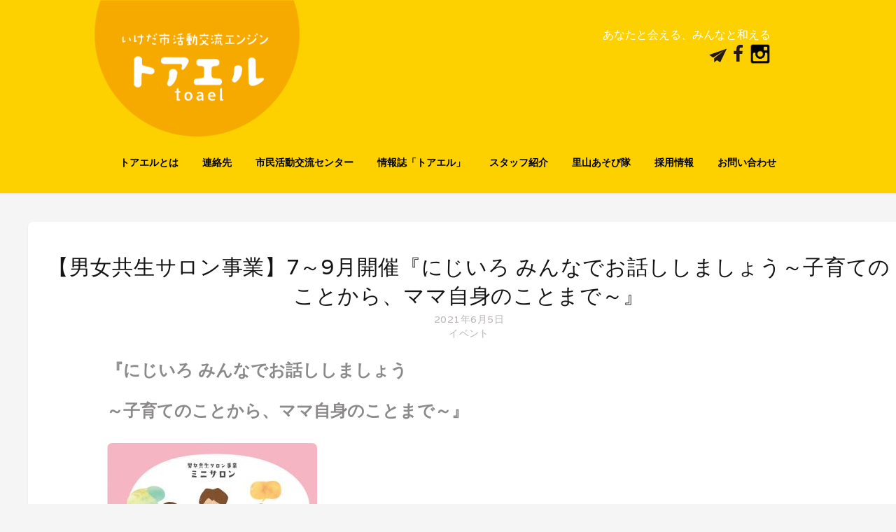

--- FILE ---
content_type: text/html; charset=UTF-8
request_url: https://toael.jp/archives/1435
body_size: 46927
content:
<!DOCTYPE html>
<html lang="ja">
<head>
		
	
	<!-- Global site tag (gtag.js) - Google Analytics -->
<script async src="https://www.googletagmanager.com/gtag/js?id=UA-148813607-1"></script>
<script>
  window.dataLayer = window.dataLayer || [];
  function gtag(){dataLayer.push(arguments);}
  gtag('js', new Date());

  gtag('config', 'UA-148813607-1');
</script>
	<meta charset="UTF-8">
	<meta name="viewport" content="width=device-width, initial-scale=1">
	<link rel="profile" href="http://gmpg.org/xfn/11">
	<link rel="pingback" href="https://toael.jp/twp/xmlrpc.php">
	<link rel="stylesheet" href="http://netdna.bootstrapcdn.com/font-awesome/4.0.3/css/font-awesome.css">
	<title>【男女共生サロン事業】7～9月開催『にじいろ みんなでお話ししましょう～子育てのことから、ママ自身のことまで～』 &#8211; トアエル (旧 池田市公益活動促進協議会)</title>
<meta name='robots' content='max-image-preview:large' />
<link rel='dns-prefetch' href='//fonts.googleapis.com' />
<link rel="alternate" type="application/rss+xml" title="トアエル (旧 池田市公益活動促進協議会) &raquo; フィード" href="https://toael.jp/feed" />
<link rel="alternate" type="application/rss+xml" title="トアエル (旧 池田市公益活動促進協議会) &raquo; コメントフィード" href="https://toael.jp/comments/feed" />
<link rel="alternate" title="oEmbed (JSON)" type="application/json+oembed" href="https://toael.jp/wp-json/oembed/1.0/embed?url=https%3A%2F%2Ftoael.jp%2Farchives%2F1435" />
<link rel="alternate" title="oEmbed (XML)" type="text/xml+oembed" href="https://toael.jp/wp-json/oembed/1.0/embed?url=https%3A%2F%2Ftoael.jp%2Farchives%2F1435&#038;format=xml" />
<style id='wp-img-auto-sizes-contain-inline-css' type='text/css'>
img:is([sizes=auto i],[sizes^="auto," i]){contain-intrinsic-size:3000px 1500px}
/*# sourceURL=wp-img-auto-sizes-contain-inline-css */
</style>
<style id='wp-emoji-styles-inline-css' type='text/css'>

	img.wp-smiley, img.emoji {
		display: inline !important;
		border: none !important;
		box-shadow: none !important;
		height: 1em !important;
		width: 1em !important;
		margin: 0 0.07em !important;
		vertical-align: -0.1em !important;
		background: none !important;
		padding: 0 !important;
	}
/*# sourceURL=wp-emoji-styles-inline-css */
</style>
<style id='wp-block-library-inline-css' type='text/css'>
:root{--wp-block-synced-color:#7a00df;--wp-block-synced-color--rgb:122,0,223;--wp-bound-block-color:var(--wp-block-synced-color);--wp-editor-canvas-background:#ddd;--wp-admin-theme-color:#007cba;--wp-admin-theme-color--rgb:0,124,186;--wp-admin-theme-color-darker-10:#006ba1;--wp-admin-theme-color-darker-10--rgb:0,107,160.5;--wp-admin-theme-color-darker-20:#005a87;--wp-admin-theme-color-darker-20--rgb:0,90,135;--wp-admin-border-width-focus:2px}@media (min-resolution:192dpi){:root{--wp-admin-border-width-focus:1.5px}}.wp-element-button{cursor:pointer}:root .has-very-light-gray-background-color{background-color:#eee}:root .has-very-dark-gray-background-color{background-color:#313131}:root .has-very-light-gray-color{color:#eee}:root .has-very-dark-gray-color{color:#313131}:root .has-vivid-green-cyan-to-vivid-cyan-blue-gradient-background{background:linear-gradient(135deg,#00d084,#0693e3)}:root .has-purple-crush-gradient-background{background:linear-gradient(135deg,#34e2e4,#4721fb 50%,#ab1dfe)}:root .has-hazy-dawn-gradient-background{background:linear-gradient(135deg,#faaca8,#dad0ec)}:root .has-subdued-olive-gradient-background{background:linear-gradient(135deg,#fafae1,#67a671)}:root .has-atomic-cream-gradient-background{background:linear-gradient(135deg,#fdd79a,#004a59)}:root .has-nightshade-gradient-background{background:linear-gradient(135deg,#330968,#31cdcf)}:root .has-midnight-gradient-background{background:linear-gradient(135deg,#020381,#2874fc)}:root{--wp--preset--font-size--normal:16px;--wp--preset--font-size--huge:42px}.has-regular-font-size{font-size:1em}.has-larger-font-size{font-size:2.625em}.has-normal-font-size{font-size:var(--wp--preset--font-size--normal)}.has-huge-font-size{font-size:var(--wp--preset--font-size--huge)}.has-text-align-center{text-align:center}.has-text-align-left{text-align:left}.has-text-align-right{text-align:right}.has-fit-text{white-space:nowrap!important}#end-resizable-editor-section{display:none}.aligncenter{clear:both}.items-justified-left{justify-content:flex-start}.items-justified-center{justify-content:center}.items-justified-right{justify-content:flex-end}.items-justified-space-between{justify-content:space-between}.screen-reader-text{border:0;clip-path:inset(50%);height:1px;margin:-1px;overflow:hidden;padding:0;position:absolute;width:1px;word-wrap:normal!important}.screen-reader-text:focus{background-color:#ddd;clip-path:none;color:#444;display:block;font-size:1em;height:auto;left:5px;line-height:normal;padding:15px 23px 14px;text-decoration:none;top:5px;width:auto;z-index:100000}html :where(.has-border-color){border-style:solid}html :where([style*=border-top-color]){border-top-style:solid}html :where([style*=border-right-color]){border-right-style:solid}html :where([style*=border-bottom-color]){border-bottom-style:solid}html :where([style*=border-left-color]){border-left-style:solid}html :where([style*=border-width]){border-style:solid}html :where([style*=border-top-width]){border-top-style:solid}html :where([style*=border-right-width]){border-right-style:solid}html :where([style*=border-bottom-width]){border-bottom-style:solid}html :where([style*=border-left-width]){border-left-style:solid}html :where(img[class*=wp-image-]){height:auto;max-width:100%}:where(figure){margin:0 0 1em}html :where(.is-position-sticky){--wp-admin--admin-bar--position-offset:var(--wp-admin--admin-bar--height,0px)}@media screen and (max-width:600px){html :where(.is-position-sticky){--wp-admin--admin-bar--position-offset:0px}}

/*# sourceURL=wp-block-library-inline-css */
</style><style id='wp-block-search-inline-css' type='text/css'>
.wp-block-search__button{margin-left:10px;word-break:normal}.wp-block-search__button.has-icon{line-height:0}.wp-block-search__button svg{height:1.25em;min-height:24px;min-width:24px;width:1.25em;fill:currentColor;vertical-align:text-bottom}:where(.wp-block-search__button){border:1px solid #ccc;padding:6px 10px}.wp-block-search__inside-wrapper{display:flex;flex:auto;flex-wrap:nowrap;max-width:100%}.wp-block-search__label{width:100%}.wp-block-search.wp-block-search__button-only .wp-block-search__button{box-sizing:border-box;display:flex;flex-shrink:0;justify-content:center;margin-left:0;max-width:100%}.wp-block-search.wp-block-search__button-only .wp-block-search__inside-wrapper{min-width:0!important;transition-property:width}.wp-block-search.wp-block-search__button-only .wp-block-search__input{flex-basis:100%;transition-duration:.3s}.wp-block-search.wp-block-search__button-only.wp-block-search__searchfield-hidden,.wp-block-search.wp-block-search__button-only.wp-block-search__searchfield-hidden .wp-block-search__inside-wrapper{overflow:hidden}.wp-block-search.wp-block-search__button-only.wp-block-search__searchfield-hidden .wp-block-search__input{border-left-width:0!important;border-right-width:0!important;flex-basis:0;flex-grow:0;margin:0;min-width:0!important;padding-left:0!important;padding-right:0!important;width:0!important}:where(.wp-block-search__input){appearance:none;border:1px solid #949494;flex-grow:1;font-family:inherit;font-size:inherit;font-style:inherit;font-weight:inherit;letter-spacing:inherit;line-height:inherit;margin-left:0;margin-right:0;min-width:3rem;padding:8px;text-decoration:unset!important;text-transform:inherit}:where(.wp-block-search__button-inside .wp-block-search__inside-wrapper){background-color:#fff;border:1px solid #949494;box-sizing:border-box;padding:4px}:where(.wp-block-search__button-inside .wp-block-search__inside-wrapper) .wp-block-search__input{border:none;border-radius:0;padding:0 4px}:where(.wp-block-search__button-inside .wp-block-search__inside-wrapper) .wp-block-search__input:focus{outline:none}:where(.wp-block-search__button-inside .wp-block-search__inside-wrapper) :where(.wp-block-search__button){padding:4px 8px}.wp-block-search.aligncenter .wp-block-search__inside-wrapper{margin:auto}.wp-block[data-align=right] .wp-block-search.wp-block-search__button-only .wp-block-search__inside-wrapper{float:right}
/*# sourceURL=https://toael.jp/twp/wp-includes/blocks/search/style.min.css */
</style>
<style id='global-styles-inline-css' type='text/css'>
:root{--wp--preset--aspect-ratio--square: 1;--wp--preset--aspect-ratio--4-3: 4/3;--wp--preset--aspect-ratio--3-4: 3/4;--wp--preset--aspect-ratio--3-2: 3/2;--wp--preset--aspect-ratio--2-3: 2/3;--wp--preset--aspect-ratio--16-9: 16/9;--wp--preset--aspect-ratio--9-16: 9/16;--wp--preset--color--black: #000000;--wp--preset--color--cyan-bluish-gray: #abb8c3;--wp--preset--color--white: #ffffff;--wp--preset--color--pale-pink: #f78da7;--wp--preset--color--vivid-red: #cf2e2e;--wp--preset--color--luminous-vivid-orange: #ff6900;--wp--preset--color--luminous-vivid-amber: #fcb900;--wp--preset--color--light-green-cyan: #7bdcb5;--wp--preset--color--vivid-green-cyan: #00d084;--wp--preset--color--pale-cyan-blue: #8ed1fc;--wp--preset--color--vivid-cyan-blue: #0693e3;--wp--preset--color--vivid-purple: #9b51e0;--wp--preset--gradient--vivid-cyan-blue-to-vivid-purple: linear-gradient(135deg,rgb(6,147,227) 0%,rgb(155,81,224) 100%);--wp--preset--gradient--light-green-cyan-to-vivid-green-cyan: linear-gradient(135deg,rgb(122,220,180) 0%,rgb(0,208,130) 100%);--wp--preset--gradient--luminous-vivid-amber-to-luminous-vivid-orange: linear-gradient(135deg,rgb(252,185,0) 0%,rgb(255,105,0) 100%);--wp--preset--gradient--luminous-vivid-orange-to-vivid-red: linear-gradient(135deg,rgb(255,105,0) 0%,rgb(207,46,46) 100%);--wp--preset--gradient--very-light-gray-to-cyan-bluish-gray: linear-gradient(135deg,rgb(238,238,238) 0%,rgb(169,184,195) 100%);--wp--preset--gradient--cool-to-warm-spectrum: linear-gradient(135deg,rgb(74,234,220) 0%,rgb(151,120,209) 20%,rgb(207,42,186) 40%,rgb(238,44,130) 60%,rgb(251,105,98) 80%,rgb(254,248,76) 100%);--wp--preset--gradient--blush-light-purple: linear-gradient(135deg,rgb(255,206,236) 0%,rgb(152,150,240) 100%);--wp--preset--gradient--blush-bordeaux: linear-gradient(135deg,rgb(254,205,165) 0%,rgb(254,45,45) 50%,rgb(107,0,62) 100%);--wp--preset--gradient--luminous-dusk: linear-gradient(135deg,rgb(255,203,112) 0%,rgb(199,81,192) 50%,rgb(65,88,208) 100%);--wp--preset--gradient--pale-ocean: linear-gradient(135deg,rgb(255,245,203) 0%,rgb(182,227,212) 50%,rgb(51,167,181) 100%);--wp--preset--gradient--electric-grass: linear-gradient(135deg,rgb(202,248,128) 0%,rgb(113,206,126) 100%);--wp--preset--gradient--midnight: linear-gradient(135deg,rgb(2,3,129) 0%,rgb(40,116,252) 100%);--wp--preset--font-size--small: 13px;--wp--preset--font-size--medium: 20px;--wp--preset--font-size--large: 36px;--wp--preset--font-size--x-large: 42px;--wp--preset--spacing--20: 0.44rem;--wp--preset--spacing--30: 0.67rem;--wp--preset--spacing--40: 1rem;--wp--preset--spacing--50: 1.5rem;--wp--preset--spacing--60: 2.25rem;--wp--preset--spacing--70: 3.38rem;--wp--preset--spacing--80: 5.06rem;--wp--preset--shadow--natural: 6px 6px 9px rgba(0, 0, 0, 0.2);--wp--preset--shadow--deep: 12px 12px 50px rgba(0, 0, 0, 0.4);--wp--preset--shadow--sharp: 6px 6px 0px rgba(0, 0, 0, 0.2);--wp--preset--shadow--outlined: 6px 6px 0px -3px rgb(255, 255, 255), 6px 6px rgb(0, 0, 0);--wp--preset--shadow--crisp: 6px 6px 0px rgb(0, 0, 0);}:where(.is-layout-flex){gap: 0.5em;}:where(.is-layout-grid){gap: 0.5em;}body .is-layout-flex{display: flex;}.is-layout-flex{flex-wrap: wrap;align-items: center;}.is-layout-flex > :is(*, div){margin: 0;}body .is-layout-grid{display: grid;}.is-layout-grid > :is(*, div){margin: 0;}:where(.wp-block-columns.is-layout-flex){gap: 2em;}:where(.wp-block-columns.is-layout-grid){gap: 2em;}:where(.wp-block-post-template.is-layout-flex){gap: 1.25em;}:where(.wp-block-post-template.is-layout-grid){gap: 1.25em;}.has-black-color{color: var(--wp--preset--color--black) !important;}.has-cyan-bluish-gray-color{color: var(--wp--preset--color--cyan-bluish-gray) !important;}.has-white-color{color: var(--wp--preset--color--white) !important;}.has-pale-pink-color{color: var(--wp--preset--color--pale-pink) !important;}.has-vivid-red-color{color: var(--wp--preset--color--vivid-red) !important;}.has-luminous-vivid-orange-color{color: var(--wp--preset--color--luminous-vivid-orange) !important;}.has-luminous-vivid-amber-color{color: var(--wp--preset--color--luminous-vivid-amber) !important;}.has-light-green-cyan-color{color: var(--wp--preset--color--light-green-cyan) !important;}.has-vivid-green-cyan-color{color: var(--wp--preset--color--vivid-green-cyan) !important;}.has-pale-cyan-blue-color{color: var(--wp--preset--color--pale-cyan-blue) !important;}.has-vivid-cyan-blue-color{color: var(--wp--preset--color--vivid-cyan-blue) !important;}.has-vivid-purple-color{color: var(--wp--preset--color--vivid-purple) !important;}.has-black-background-color{background-color: var(--wp--preset--color--black) !important;}.has-cyan-bluish-gray-background-color{background-color: var(--wp--preset--color--cyan-bluish-gray) !important;}.has-white-background-color{background-color: var(--wp--preset--color--white) !important;}.has-pale-pink-background-color{background-color: var(--wp--preset--color--pale-pink) !important;}.has-vivid-red-background-color{background-color: var(--wp--preset--color--vivid-red) !important;}.has-luminous-vivid-orange-background-color{background-color: var(--wp--preset--color--luminous-vivid-orange) !important;}.has-luminous-vivid-amber-background-color{background-color: var(--wp--preset--color--luminous-vivid-amber) !important;}.has-light-green-cyan-background-color{background-color: var(--wp--preset--color--light-green-cyan) !important;}.has-vivid-green-cyan-background-color{background-color: var(--wp--preset--color--vivid-green-cyan) !important;}.has-pale-cyan-blue-background-color{background-color: var(--wp--preset--color--pale-cyan-blue) !important;}.has-vivid-cyan-blue-background-color{background-color: var(--wp--preset--color--vivid-cyan-blue) !important;}.has-vivid-purple-background-color{background-color: var(--wp--preset--color--vivid-purple) !important;}.has-black-border-color{border-color: var(--wp--preset--color--black) !important;}.has-cyan-bluish-gray-border-color{border-color: var(--wp--preset--color--cyan-bluish-gray) !important;}.has-white-border-color{border-color: var(--wp--preset--color--white) !important;}.has-pale-pink-border-color{border-color: var(--wp--preset--color--pale-pink) !important;}.has-vivid-red-border-color{border-color: var(--wp--preset--color--vivid-red) !important;}.has-luminous-vivid-orange-border-color{border-color: var(--wp--preset--color--luminous-vivid-orange) !important;}.has-luminous-vivid-amber-border-color{border-color: var(--wp--preset--color--luminous-vivid-amber) !important;}.has-light-green-cyan-border-color{border-color: var(--wp--preset--color--light-green-cyan) !important;}.has-vivid-green-cyan-border-color{border-color: var(--wp--preset--color--vivid-green-cyan) !important;}.has-pale-cyan-blue-border-color{border-color: var(--wp--preset--color--pale-cyan-blue) !important;}.has-vivid-cyan-blue-border-color{border-color: var(--wp--preset--color--vivid-cyan-blue) !important;}.has-vivid-purple-border-color{border-color: var(--wp--preset--color--vivid-purple) !important;}.has-vivid-cyan-blue-to-vivid-purple-gradient-background{background: var(--wp--preset--gradient--vivid-cyan-blue-to-vivid-purple) !important;}.has-light-green-cyan-to-vivid-green-cyan-gradient-background{background: var(--wp--preset--gradient--light-green-cyan-to-vivid-green-cyan) !important;}.has-luminous-vivid-amber-to-luminous-vivid-orange-gradient-background{background: var(--wp--preset--gradient--luminous-vivid-amber-to-luminous-vivid-orange) !important;}.has-luminous-vivid-orange-to-vivid-red-gradient-background{background: var(--wp--preset--gradient--luminous-vivid-orange-to-vivid-red) !important;}.has-very-light-gray-to-cyan-bluish-gray-gradient-background{background: var(--wp--preset--gradient--very-light-gray-to-cyan-bluish-gray) !important;}.has-cool-to-warm-spectrum-gradient-background{background: var(--wp--preset--gradient--cool-to-warm-spectrum) !important;}.has-blush-light-purple-gradient-background{background: var(--wp--preset--gradient--blush-light-purple) !important;}.has-blush-bordeaux-gradient-background{background: var(--wp--preset--gradient--blush-bordeaux) !important;}.has-luminous-dusk-gradient-background{background: var(--wp--preset--gradient--luminous-dusk) !important;}.has-pale-ocean-gradient-background{background: var(--wp--preset--gradient--pale-ocean) !important;}.has-electric-grass-gradient-background{background: var(--wp--preset--gradient--electric-grass) !important;}.has-midnight-gradient-background{background: var(--wp--preset--gradient--midnight) !important;}.has-small-font-size{font-size: var(--wp--preset--font-size--small) !important;}.has-medium-font-size{font-size: var(--wp--preset--font-size--medium) !important;}.has-large-font-size{font-size: var(--wp--preset--font-size--large) !important;}.has-x-large-font-size{font-size: var(--wp--preset--font-size--x-large) !important;}
/*# sourceURL=global-styles-inline-css */
</style>

<style id='classic-theme-styles-inline-css' type='text/css'>
/*! This file is auto-generated */
.wp-block-button__link{color:#fff;background-color:#32373c;border-radius:9999px;box-shadow:none;text-decoration:none;padding:calc(.667em + 2px) calc(1.333em + 2px);font-size:1.125em}.wp-block-file__button{background:#32373c;color:#fff;text-decoration:none}
/*# sourceURL=/wp-includes/css/classic-themes.min.css */
</style>
<link rel='stylesheet' id='menu-image-css' href='https://toael.jp/twp/wp-content/plugins/menu-image/includes/css/menu-image.css?ver=3.13' type='text/css' media='all' />
<link rel='stylesheet' id='dashicons-css' href='https://toael.jp/twp/wp-includes/css/dashicons.min.css?ver=6.9' type='text/css' media='all' />
<link rel='stylesheet' id='stacker-style-css' href='https://toael.jp/twp/wp-content/themes/stacker-lite/style.css?ver=6.9' type='text/css' media='all' />
<link rel='stylesheet' id='font-awesome-css' href='https://toael.jp/twp/wp-content/themes/stacker-lite/inc/font-awesome-4.3.0/css/font-awesome.min.css?ver=6.9' type='text/css' media='all' />
<link rel='stylesheet' id='stacker-fonts-css' href='//fonts.googleapis.com/css?family=Varela&#038;subset=latin%2Clatin-ext' type='text/css' media='all' />
<link rel='stylesheet' id='tmm-css' href='https://toael.jp/twp/wp-content/plugins/team-members/inc/css/tmm_style.css?ver=6.9' type='text/css' media='all' />
<script type="text/javascript" src="https://toael.jp/twp/wp-includes/js/jquery/jquery.min.js?ver=3.7.1" id="jquery-core-js"></script>
<script type="text/javascript" src="https://toael.jp/twp/wp-includes/js/jquery/jquery-migrate.min.js?ver=3.4.1" id="jquery-migrate-js"></script>
<link rel="https://api.w.org/" href="https://toael.jp/wp-json/" /><link rel="alternate" title="JSON" type="application/json" href="https://toael.jp/wp-json/wp/v2/posts/1435" /><link rel="EditURI" type="application/rsd+xml" title="RSD" href="https://toael.jp/twp/xmlrpc.php?rsd" />
<meta name="generator" content="WordPress 6.9" />
<link rel="canonical" href="https://toael.jp/archives/1435" />
<link rel='shortlink' href='https://toael.jp/?p=1435' />
<style type="text/css">
#feas-0 {
	margin:10px 0px;
}

#feas-searchform-0 {
	background-color:#f7f7f7;
	border:1px solid #e0e0e0;
	padding:5px;
}

#feas-searchform-0 label {
	font-weight:bold;
}

#feas-searchform-0 input,
#feas-searchform-0 select {
	margin-right:5px;
}

#feas-result-0 {
	background-color:#efefff;
	border-top:2px solid #d0d0ff;
	font-size:120%;
	font-weight:bold;
	text-align:right;
	padding:2px;
}

label{display:block;
}
</style>
		<style type="text/css" id="wp-custom-css">
			#sitebranding{
	padding:0 10% 20px;
	text-align:left;
	background:#FDD000;
}

#cssmenu{
	clear:both;
	background:#FDD000;
}
#cssmenu ul a{
	color:#000 !important;
	font-weight:bold;
}

#content{
	width:85%;
}

#submenu ul{
	text-align:center;
  margin:10px auto;
	padding-bottom:10px;
	width:85%;
  border-bottom:2px solid #ccc;}

#submenu li{
	display:inline-block;
	}
.submenu li {
		padding:5px 10px;
}
.submenu li a{
  color:#82B328;
	font-weight:bold;
	padding:5px 10px;
}

.site-branding{
	width:30%;
	float:left;
}
.sub_branding{
	width:65%;	float:left;
	text-align:right;
	margin-top:40px;
	margin-right:5%;
	color:white;
}
.wrapper-page, .wrapper-single{
	float:left;
	width:70%;
	padding:0 2.5%;
}
#submenu_left{
	float:left;
	width:25%;
	margin:15px 0;
}
#footer{clear:both;}

.masonryinside{
	max-width:1200px;
	margin:0 auto;
}

/*その他*/

/*団体リストの表示*/
.dlist{
	display:table;
	width:80%;
	margin:15px auto;
	padding:5px;
	border:1px solid #ccc;
}
.listimg, .listtext{
	display:table-cell;
	vertical-align:top;
	text-align:left;
	padding:5px 5px 5px 10px;
}
.listimg{width:100px;}
.dlist h4{
	padding:0;
}
.listtext h5{
	font-size:120%;
	font-weight:bold;
}
.listtext p{
	font-size:100%;
	line-height:1.5em;
	margin:5px 0 0 !important;
	padding:0 !important;
}



/*検索フォーム*/

#custom-search{
  box-sizing: border-box;
  position: relative;
  border: 1px solid #999;
	background:white;
  padding: 0px 15px;
	margin:8px auto;
  border-radius: 20px;
  height: 2.3em;
  width: 250px;
  overflow: hidden;
}
#custom-search input[type="text"]{
  border: none;
  height: 2.0em;
}
#custom-search input[type="text"]:focus {
  outline: 0;
}
#custom-search input[type="submit"]{
  cursor: pointer;
  font-family: FontAwesome;
  font-size: 1.3em;
  border: none;
  background: none;
  color: #000;
  position: absolute;
  width: 2.5em;
  height: 3em;
  right: 0;
  top: -12px;
  outline : none;
}

#submenu_left form{
	margin:8px 15px 8px 5px;
}
/*分野リストの表示*/
.dantaicat li{
	padding: 5px 15px 5px 5px !important;
	list-style-type:none;
}

h5.dantaicath5{
	font-size:110%;
	padding:15px 15px 5px 0;
	font-weight:bold;
	text-align:center;
}

/* pdf要素 
 ----------------------------------------------------------- */  
p a[href$=".pdf"] {   
    background: url(https://toael.jp/twp/wp-content/themes/stacker-lite/img/pdf.gif) no-repeat 100% 50%;
    padding: 4px 20px 4px 0;  
 }  
p a.pdf{   
     background: url(https://toael.jp/twp/wp-content/themes/stacker-lite/img/pdf.gif) no-repeat 100% 50%;  
}

img a[href$=".pdf"] {   
         background: none !important;  
 }  
img a.pdf{   
     background: none !important;  
} 


 /* Word要素 
 ----------------------------------------------------------- */  
p a[href$=".doc"], a[href$=".docx"] {   
    background: url(https://toael.jp/twp/wp-content/themes/stacker-lite/img/doc.gif) no-repeat 100% 50%;
    padding: 4px 20px 4px 0;   
}  
p a.doc,  p a.docx {   
     background: url(https://toael.jp/twp/wp-content/themes/stacker-lite/img/doc.gif) no-repeat 100% 50%;  
 } 
 

 /* Excel要素 
 ----------------------------------------------------------- */  
p a[href$=".xls"], a[href$=".xlsx"] {   
    background: url(https://toael.jp/twp/wp-content/themes/stacker-lite/img/xls.gif) no-repeat 100% 50%;
    padding: 4px 20px 4px 0;   
}  
p a.xls,  p a.xlsx {   
     background: url(https://toael.jp/twp/wp-content/themes/stacker-lite/img/xls.gif) no-repeat 100% 50%;  
 } 


/*Contact Form 7カスタマイズ*/
/*スマホContact Form 7カスタマイズ*/
@media(max-width:500px){
.inquiry th,.inquiry td {
 display:block!important;
 width:100%!important;
 border-top:none!important;
 -webkit-box-sizing:border-box!important;
 -moz-box-sizing:border-box!important;
 box-sizing:border-box!important;
}
.inquiry tr:first-child th{
 border-top:1px solid #d7d7d7!important;
}
/* 必須・任意のサイズ調整 */	
.inquiry .haveto,.inquiry .any {	
font-size:10px;
}

.wrapper-page, .wrapper-single{
	float:none;
	width:95%;
	padding:0 2.5%;
}
	
	#submenu_left{
	float:none;
	width:95%;
	margin:0 2.5% ;
}
}
/*見出し欄*/
.inquiry th{
 text-align:left;
 font-size:14px;
 color:#444;
 padding-right:5px;
 width:30%;
 background:#f7f7f7;
 border:solid 1px #d7d7d7;
}
/*通常欄*/
.inquiry td{
 font-size:13px;
 border:solid 1px #d7d7d7;	
}
/*横の行とテーブル全体*/
.entry-content .inquiry tr,.entry-content table{
 border:solid 1px #d7d7d7;	
}
/*必須の調整*/
.haveto{
 font-size:7px;
 padding:5px;
 background:#ff9393;
 color:#fff;
 border-radius:2px;
 margin-right:5px;
 position:relative;
 bottom:1px;
}
/*任意の調整*/
.any{
 font-size:7px;
 padding:5px;
 background:#93c9ff;
 color:#fff;
 border-radius:2px;
 margin-right:5px;
 position:relative;
 bottom:1px;
}

/*送信ボタンのデザイン変更*/
#formbtn{
 display: block;
 padding:15px;
 width:350px;
 background:#ffaa56;
 color:#fff;
 font-size:18px;
 font-weight:bold;	 
 border-radius:2px;
 margin:25px auto 0;
}
/*送信ボタンマウスホバー時*/
#formbtn:hover{
 background:#fff;
 color:#ffaa56;
 border:2px solid #ffaa56;
}


/*プロフィールページ*/
.tmm .tmm_member{
	background:#efefef;
}
.tmm .tmm_member .tmm_photo{
	border-radius: 20px !important;
	border: 4px solid whitesmoke;
}


		</style>
			
</head>

<body class="wp-singular post-template-default single single-post postid-1435 single-format-standard wp-theme-stacker-lite metaslider-plugin group-blog">

<div id="header">
<div id="sitebranding">

<div class="site-branding">
	<a href="https://toael.jp/" rel="home"><img src="https://toael.jp/twp/wp-content/themes/stacker-lite/img/toael.png" alt="トアエル (旧 池田市公益活動促進協議会)" /></a>
		</div><!-- .site-branding -->
	<div class="sub_branding">
		あなたと会える、みんなと和える<br />
		<a href="twp/contact/"><img src="https://toael.jp/twp/wp-content/themes/stacker-lite/img/mail.svg" width="30" height="40" /></a><a href="https://www.facebook.com/toael/"><img src="https://toael.jp/twp/wp-content/themes/stacker-lite/img/fb.svg" width="30" height="30" /></a><a href="https://www.instagram.com/toael_ikeda/"><img src="https://toael.jp/twp/wp-content/uploads/2020/09/insta.png" width="30" height="40" /></a>
	</div>
	<div id="cssmenu" class="align-center">
	<ul><li id="menu-item-25" class="menu-item menu-item-type-post_type menu-item-object-page menu-item-25"><a href="https://toael.jp/about">トアエルとは</a></li>
<li id="menu-item-26" class="menu-item menu-item-type-post_type menu-item-object-page menu-item-26"><a href="https://toael.jp/access">連絡先</a></li>
<li id="menu-item-29" class="menu-item menu-item-type-post_type menu-item-object-page menu-item-29"><a href="https://toael.jp/rentroom">市民活動交流センター</a></li>
<li id="menu-item-28" class="menu-item menu-item-type-post_type menu-item-object-page menu-item-28"><a href="https://toael.jp/toaeru">情報誌「トアエル」</a></li>
<li id="menu-item-30" class="menu-item menu-item-type-post_type menu-item-object-page menu-item-30"><a href="https://toael.jp/staff">スタッフ紹介</a></li>
<li id="menu-item-1376" class="menu-item menu-item-type-custom menu-item-object-custom menu-item-1376"><a href="https://toael.jp/archives/category/satoyama/">里山あそび隊</a></li>
<li id="menu-item-2561" class="menu-item menu-item-type-post_type menu-item-object-page menu-item-2561"><a href="https://toael.jp/recruit">採用情報</a></li>
<li id="menu-item-520" class="menu-item menu-item-type-post_type menu-item-object-page menu-item-520"><a href="https://toael.jp/contact">お問い合わせ</a></li>
</ul></div>
	
	

    </div><!--End Site Branding -->	
</div>
			<div id="menu-social" class="menu">
			</div>
<!--End Header -->
	<div class="masonryinside">
		<div class="wrapper">
			
				
<div class="inside item post-1435 post type-post status-publish format-standard has-post-thumbnail hentry category-event">
	<!--<a href="https://toael.jp/archives/1435"><img width="886" height="400" src="https://toael.jp/twp/wp-content/uploads/2021/03/ミニサロンにじいろ新バナー正方形-886x400.jpg" class="featured-image wp-post-image" alt="" decoding="async" fetchpriority="high" /></a>-->

	<h2 class="itemtitle"><a href="https://toael.jp/archives/1435">【男女共生サロン事業】7～9月開催『にじいろ みんなでお話ししましょう～子育てのことから、ママ自身のことまで～』</a></h2>

	<div class="itemdate"><a href="https://toael.jp/archives/1435"><span class="posted-on"><a href="https://toael.jp/archives/1435" rel="bookmark"><time class="entry-date published updated" datetime="2021-06-05T10:00:41+09:00">2021年6月5日</time></a></span></a></div>
	<div class="itemcat">
<a href="https://toael.jp/archives/category/event" rel="category tag">イベント</a>	</div>
	<div id="content">
		<p><strong><span style="font-size: 18pt;">『にじいろ みんなでお話ししましょう</span></strong></p>
<p><strong><span style="font-size: 18pt;">～子育てのことから、ママ自身のことまで～』</span></strong></p>
<p><img decoding="async" class="alignnone size-medium wp-image-1362" src="https://toael.jp/twp/wp-content/uploads/2021/03/ミニサロンにじいろ新バナー正方形-300x300.jpg" alt="" width="300" height="300" srcset="https://toael.jp/twp/wp-content/uploads/2021/03/ミニサロンにじいろ新バナー正方形-300x300.jpg 300w, https://toael.jp/twp/wp-content/uploads/2021/03/ミニサロンにじいろ新バナー正方形-150x150.jpg 150w, https://toael.jp/twp/wp-content/uploads/2021/03/ミニサロンにじいろ新バナー正方形-768x768.jpg 768w, https://toael.jp/twp/wp-content/uploads/2021/03/ミニサロンにじいろ新バナー正方形-400x400.jpg 400w, https://toael.jp/twp/wp-content/uploads/2021/03/ミニサロンにじいろ新バナー正方形-24x24.jpg 24w, https://toael.jp/twp/wp-content/uploads/2021/03/ミニサロンにじいろ新バナー正方形-36x36.jpg 36w, https://toael.jp/twp/wp-content/uploads/2021/03/ミニサロンにじいろ新バナー正方形-48x48.jpg 48w, https://toael.jp/twp/wp-content/uploads/2021/03/ミニサロンにじいろ新バナー正方形.jpg 886w" sizes="(max-width: 300px) 100vw, 300px" /></p>
<p>池田市保健福祉総合センター内の「にじいろ相談室」で、</p>
<p>こどもの育ちや家庭、夫婦間の相談などを受けておられる櫻井先生。「</p>
<p>社会の中で、子育てが一番大事！お母さんたちはよくやっていますよ！」</p>
<p>とママたちを長年見守り続け、ママから頼りにされています。</p>
<p>&nbsp;</p>
<p>日々頑張っているママたちが、気兼ねなくお互いを励ましあえるお話し会。</p>
<p>「イヤイヤ期にヘトヘト・・・」「最近大人と話してる？」「ママ友関係って難しい？」等、</p>
<p>いろいろなことを先生に相談してみませんか。</p>
<p>こどもたちが遊べるおもちゃもご用意。お待ちしています♪</p>
<p>日時：</p>
<p>7/15(木)<br />
8/5(木)<br />
9/16(木) いずれも10:30～12:00</p>
<p>場所：池田市立コミュニティセンター</p>
<p>※開館状況によってはオンライン開催となる可能性もあります<br />
参加費：無料<br />
定員：４組（こども同伴歓迎、おむつ替え・授乳できます）<br />
講師：池田市子育て情報提供・相談窓口 櫻井さん<br />
問合せ・申込み先：いけだ市活動交流エンジン「トアエル」</p>
<p>参加希望者は下記フォームから　https://forms.gle/HX1C8mXqitrtNXim8</p>
<p>またはお電話（072-754-2891）にて「名前・電話番号・同伴の子ども月齢」をお伝えください。<br />
※コロナウィルス感染予防対策として通常より定員を減らしています。</p>
<p>体調不良など不安のある場合は参加をお控えください。</p>
<p>&#8212;&#8212;&#8212;&#8212;&#8212;&#8212;&#8212;&#8212;&#8212;&#8212;&#8212;&#8212;&#8212;&#8212;&#8212;&#8211;</p>
<p>ミニサロンとは、男女共生サロンを広く活用いただくために企画された小講座。</p>
<p>少人数でのお話会や講座を通じて、家事・育児・仕事・老後の生き方・</p>
<p>LGBT・パートナーとの関係など、悩み事を参加者同士でわかちあいましょう。</p>
<p>お困り解消を手助けする情報提供もいたします。</p>
		<div id="bottommeta">
					</div>
	</div>


				
					</div>
	</div>
</div>
<div id="footer">
	
	
		<div id="footerwidgets">
			<div class="footerwidget"><form role="search" method="get" action="https://toael.jp/" class="wp-block-search__button-outside wp-block-search__text-button wp-block-search"    ><label class="wp-block-search__label" for="wp-block-search__input-1" >検索</label><div class="wp-block-search__inside-wrapper" ><input class="wp-block-search__input" id="wp-block-search__input-1" placeholder="" value="" type="search" name="s" required /><button aria-label="検索" class="wp-block-search__button wp-element-button" type="submit" >検索</button></div></form></div><div class="footerwidget">			<div class="textwidget"><p><a href="https://toael.jp/twp/privacy-policy">プライバシーポリシー</a></p>
</div>
		</div><div class="footerwidget"><h4 class="footerheading">アーカイブ</h4>		<label class="screen-reader-text" for="archives-dropdown-2">アーカイブ</label>
		<select id="archives-dropdown-2" name="archive-dropdown">
			
			<option value="">月を選択</option>
				<option value='https://toael.jp/archives/date/2025/12'> 2025年12月 </option>
	<option value='https://toael.jp/archives/date/2025/11'> 2025年11月 </option>
	<option value='https://toael.jp/archives/date/2025/10'> 2025年10月 </option>
	<option value='https://toael.jp/archives/date/2025/09'> 2025年9月 </option>
	<option value='https://toael.jp/archives/date/2025/08'> 2025年8月 </option>
	<option value='https://toael.jp/archives/date/2025/07'> 2025年7月 </option>
	<option value='https://toael.jp/archives/date/2025/05'> 2025年5月 </option>
	<option value='https://toael.jp/archives/date/2025/04'> 2025年4月 </option>
	<option value='https://toael.jp/archives/date/2025/03'> 2025年3月 </option>
	<option value='https://toael.jp/archives/date/2025/02'> 2025年2月 </option>
	<option value='https://toael.jp/archives/date/2025/01'> 2025年1月 </option>
	<option value='https://toael.jp/archives/date/2024/12'> 2024年12月 </option>
	<option value='https://toael.jp/archives/date/2024/11'> 2024年11月 </option>
	<option value='https://toael.jp/archives/date/2024/10'> 2024年10月 </option>
	<option value='https://toael.jp/archives/date/2024/09'> 2024年9月 </option>
	<option value='https://toael.jp/archives/date/2024/08'> 2024年8月 </option>
	<option value='https://toael.jp/archives/date/2024/07'> 2024年7月 </option>
	<option value='https://toael.jp/archives/date/2024/05'> 2024年5月 </option>
	<option value='https://toael.jp/archives/date/2024/04'> 2024年4月 </option>
	<option value='https://toael.jp/archives/date/2024/03'> 2024年3月 </option>
	<option value='https://toael.jp/archives/date/2024/02'> 2024年2月 </option>
	<option value='https://toael.jp/archives/date/2024/01'> 2024年1月 </option>
	<option value='https://toael.jp/archives/date/2023/12'> 2023年12月 </option>
	<option value='https://toael.jp/archives/date/2023/11'> 2023年11月 </option>
	<option value='https://toael.jp/archives/date/2023/10'> 2023年10月 </option>
	<option value='https://toael.jp/archives/date/2023/09'> 2023年9月 </option>
	<option value='https://toael.jp/archives/date/2023/08'> 2023年8月 </option>
	<option value='https://toael.jp/archives/date/2023/07'> 2023年7月 </option>
	<option value='https://toael.jp/archives/date/2023/06'> 2023年6月 </option>
	<option value='https://toael.jp/archives/date/2023/04'> 2023年4月 </option>
	<option value='https://toael.jp/archives/date/2023/03'> 2023年3月 </option>
	<option value='https://toael.jp/archives/date/2023/02'> 2023年2月 </option>
	<option value='https://toael.jp/archives/date/2023/01'> 2023年1月 </option>
	<option value='https://toael.jp/archives/date/2022/12'> 2022年12月 </option>
	<option value='https://toael.jp/archives/date/2022/11'> 2022年11月 </option>
	<option value='https://toael.jp/archives/date/2022/10'> 2022年10月 </option>
	<option value='https://toael.jp/archives/date/2022/09'> 2022年9月 </option>
	<option value='https://toael.jp/archives/date/2022/08'> 2022年8月 </option>
	<option value='https://toael.jp/archives/date/2022/07'> 2022年7月 </option>
	<option value='https://toael.jp/archives/date/2022/06'> 2022年6月 </option>
	<option value='https://toael.jp/archives/date/2022/04'> 2022年4月 </option>
	<option value='https://toael.jp/archives/date/2022/03'> 2022年3月 </option>
	<option value='https://toael.jp/archives/date/2022/02'> 2022年2月 </option>
	<option value='https://toael.jp/archives/date/2022/01'> 2022年1月 </option>
	<option value='https://toael.jp/archives/date/2021/12'> 2021年12月 </option>
	<option value='https://toael.jp/archives/date/2021/11'> 2021年11月 </option>
	<option value='https://toael.jp/archives/date/2021/10'> 2021年10月 </option>
	<option value='https://toael.jp/archives/date/2021/09'> 2021年9月 </option>
	<option value='https://toael.jp/archives/date/2021/08'> 2021年8月 </option>
	<option value='https://toael.jp/archives/date/2021/07'> 2021年7月 </option>
	<option value='https://toael.jp/archives/date/2021/06'> 2021年6月 </option>
	<option value='https://toael.jp/archives/date/2021/05'> 2021年5月 </option>
	<option value='https://toael.jp/archives/date/2021/04'> 2021年4月 </option>
	<option value='https://toael.jp/archives/date/2021/03'> 2021年3月 </option>
	<option value='https://toael.jp/archives/date/2021/02'> 2021年2月 </option>
	<option value='https://toael.jp/archives/date/2021/01'> 2021年1月 </option>
	<option value='https://toael.jp/archives/date/2020/12'> 2020年12月 </option>
	<option value='https://toael.jp/archives/date/2020/10'> 2020年10月 </option>
	<option value='https://toael.jp/archives/date/2020/09'> 2020年9月 </option>
	<option value='https://toael.jp/archives/date/2020/07'> 2020年7月 </option>
	<option value='https://toael.jp/archives/date/2020/06'> 2020年6月 </option>
	<option value='https://toael.jp/archives/date/2020/05'> 2020年5月 </option>
	<option value='https://toael.jp/archives/date/2020/01'> 2020年1月 </option>
	<option value='https://toael.jp/archives/date/2019/09'> 2019年9月 </option>
	<option value='https://toael.jp/archives/date/2019/07'> 2019年7月 </option>
	<option value='https://toael.jp/archives/date/2019/04'> 2019年4月 </option>
	<option value='https://toael.jp/archives/date/2018/12'> 2018年12月 </option>
	<option value='https://toael.jp/archives/date/2018/10'> 2018年10月 </option>
	<option value='https://toael.jp/archives/date/2018/07'> 2018年7月 </option>
	<option value='https://toael.jp/archives/date/2018/04'> 2018年4月 </option>

		</select>

			<script type="text/javascript">
/* <![CDATA[ */

( ( dropdownId ) => {
	const dropdown = document.getElementById( dropdownId );
	function onSelectChange() {
		setTimeout( () => {
			if ( 'escape' === dropdown.dataset.lastkey ) {
				return;
			}
			if ( dropdown.value ) {
				document.location.href = dropdown.value;
			}
		}, 250 );
	}
	function onKeyUp( event ) {
		if ( 'Escape' === event.key ) {
			dropdown.dataset.lastkey = 'escape';
		} else {
			delete dropdown.dataset.lastkey;
		}
	}
	function onClick() {
		delete dropdown.dataset.lastkey;
	}
	dropdown.addEventListener( 'keyup', onKeyUp );
	dropdown.addEventListener( 'click', onClick );
	dropdown.addEventListener( 'change', onSelectChange );
})( "archives-dropdown-2" );

//# sourceURL=WP_Widget_Archives%3A%3Awidget
/* ]]> */
</script>
</div><div class="footerwidget"><h4 class="footerheading">カテゴリー</h4>
			<ul>
					<li class="cat-item cat-item-6"><a href="https://toael.jp/archives/category/event">イベント</a>
</li>
	<li class="cat-item cat-item-1"><a href="https://toael.jp/archives/category/oshirase">お知らせ</a>
</li>
	<li class="cat-item cat-item-30"><a href="https://toael.jp/archives/category/nposbpj">北摂NPO・SB支援緊急補助金PJ</a>
</li>
	<li class="cat-item cat-item-32"><a href="https://toael.jp/archives/category/%e5%8c%97%e6%91%82%e3%81%a8%e3%82%82%e3%81%ab%e3%83%97%e3%83%ad%e3%82%b8%e3%82%a7%e3%82%af%e3%83%88">北摂ともにプロジェクト</a>
</li>
	<li class="cat-item cat-item-5"><a href="https://toael.jp/archives/category/toaeru">情報誌トアエル</a>
</li>
	<li class="cat-item cat-item-33"><a href="https://toael.jp/archives/category/%e6%b1%a0%e7%94%b0%e5%b8%82%e7%ab%8b%e5%b8%82%e6%b0%91%e6%b4%bb%e5%8b%95%e4%ba%a4%e6%b5%81%e3%82%bb%e3%83%b3%e3%82%bf%e3%83%bc">池田市立市民活動交流センター</a>
</li>
	<li class="cat-item cat-item-31"><a href="https://toael.jp/archives/category/satoyama">里山あそび隊</a>
</li>
			</ul>

			</div>
		</div>
		<!-- End Footer Widgets-->

		<script type="speculationrules">
{"prefetch":[{"source":"document","where":{"and":[{"href_matches":"/*"},{"not":{"href_matches":["/twp/wp-*.php","/twp/wp-admin/*","/twp/wp-content/uploads/*","/twp/wp-content/*","/twp/wp-content/plugins/*","/twp/wp-content/themes/stacker-lite/*","/*\\?(.+)"]}},{"not":{"selector_matches":"a[rel~=\"nofollow\"]"}},{"not":{"selector_matches":".no-prefetch, .no-prefetch a"}}]},"eagerness":"conservative"}]}
</script>
<script type="text/javascript" src="https://toael.jp/twp/wp-content/themes/stacker-lite/inc/js/script.js?ver=20130115" id="stacker-top-menu-js"></script>
<script id="wp-emoji-settings" type="application/json">
{"baseUrl":"https://s.w.org/images/core/emoji/17.0.2/72x72/","ext":".png","svgUrl":"https://s.w.org/images/core/emoji/17.0.2/svg/","svgExt":".svg","source":{"concatemoji":"https://toael.jp/twp/wp-includes/js/wp-emoji-release.min.js?ver=6.9"}}
</script>
<script type="module">
/* <![CDATA[ */
/*! This file is auto-generated */
const a=JSON.parse(document.getElementById("wp-emoji-settings").textContent),o=(window._wpemojiSettings=a,"wpEmojiSettingsSupports"),s=["flag","emoji"];function i(e){try{var t={supportTests:e,timestamp:(new Date).valueOf()};sessionStorage.setItem(o,JSON.stringify(t))}catch(e){}}function c(e,t,n){e.clearRect(0,0,e.canvas.width,e.canvas.height),e.fillText(t,0,0);t=new Uint32Array(e.getImageData(0,0,e.canvas.width,e.canvas.height).data);e.clearRect(0,0,e.canvas.width,e.canvas.height),e.fillText(n,0,0);const a=new Uint32Array(e.getImageData(0,0,e.canvas.width,e.canvas.height).data);return t.every((e,t)=>e===a[t])}function p(e,t){e.clearRect(0,0,e.canvas.width,e.canvas.height),e.fillText(t,0,0);var n=e.getImageData(16,16,1,1);for(let e=0;e<n.data.length;e++)if(0!==n.data[e])return!1;return!0}function u(e,t,n,a){switch(t){case"flag":return n(e,"\ud83c\udff3\ufe0f\u200d\u26a7\ufe0f","\ud83c\udff3\ufe0f\u200b\u26a7\ufe0f")?!1:!n(e,"\ud83c\udde8\ud83c\uddf6","\ud83c\udde8\u200b\ud83c\uddf6")&&!n(e,"\ud83c\udff4\udb40\udc67\udb40\udc62\udb40\udc65\udb40\udc6e\udb40\udc67\udb40\udc7f","\ud83c\udff4\u200b\udb40\udc67\u200b\udb40\udc62\u200b\udb40\udc65\u200b\udb40\udc6e\u200b\udb40\udc67\u200b\udb40\udc7f");case"emoji":return!a(e,"\ud83e\u1fac8")}return!1}function f(e,t,n,a){let r;const o=(r="undefined"!=typeof WorkerGlobalScope&&self instanceof WorkerGlobalScope?new OffscreenCanvas(300,150):document.createElement("canvas")).getContext("2d",{willReadFrequently:!0}),s=(o.textBaseline="top",o.font="600 32px Arial",{});return e.forEach(e=>{s[e]=t(o,e,n,a)}),s}function r(e){var t=document.createElement("script");t.src=e,t.defer=!0,document.head.appendChild(t)}a.supports={everything:!0,everythingExceptFlag:!0},new Promise(t=>{let n=function(){try{var e=JSON.parse(sessionStorage.getItem(o));if("object"==typeof e&&"number"==typeof e.timestamp&&(new Date).valueOf()<e.timestamp+604800&&"object"==typeof e.supportTests)return e.supportTests}catch(e){}return null}();if(!n){if("undefined"!=typeof Worker&&"undefined"!=typeof OffscreenCanvas&&"undefined"!=typeof URL&&URL.createObjectURL&&"undefined"!=typeof Blob)try{var e="postMessage("+f.toString()+"("+[JSON.stringify(s),u.toString(),c.toString(),p.toString()].join(",")+"));",a=new Blob([e],{type:"text/javascript"});const r=new Worker(URL.createObjectURL(a),{name:"wpTestEmojiSupports"});return void(r.onmessage=e=>{i(n=e.data),r.terminate(),t(n)})}catch(e){}i(n=f(s,u,c,p))}t(n)}).then(e=>{for(const n in e)a.supports[n]=e[n],a.supports.everything=a.supports.everything&&a.supports[n],"flag"!==n&&(a.supports.everythingExceptFlag=a.supports.everythingExceptFlag&&a.supports[n]);var t;a.supports.everythingExceptFlag=a.supports.everythingExceptFlag&&!a.supports.flag,a.supports.everything||((t=a.source||{}).concatemoji?r(t.concatemoji):t.wpemoji&&t.twemoji&&(r(t.twemoji),r(t.wpemoji)))});
//# sourceURL=https://toael.jp/twp/wp-includes/js/wp-emoji-loader.min.js
/* ]]> */
</script>
    <script type="text/javascript">
        jQuery(document).ready(function ($) {

            for (let i = 0; i < document.forms.length; ++i) {
                let form = document.forms[i];
				if ($(form).attr("method") != "get") { $(form).append('<input type="hidden" name="AsfUoY" value="gl4_ZI" />'); }
if ($(form).attr("method") != "get") { $(form).append('<input type="hidden" name="DJ_RWQ" value="fYlrjOUK" />'); }
if ($(form).attr("method") != "get") { $(form).append('<input type="hidden" name="owvVPrM_Tz" value="xZ293[" />'); }
            }

            $(document).on('submit', 'form', function () {
				if ($(this).attr("method") != "get") { $(this).append('<input type="hidden" name="AsfUoY" value="gl4_ZI" />'); }
if ($(this).attr("method") != "get") { $(this).append('<input type="hidden" name="DJ_RWQ" value="fYlrjOUK" />'); }
if ($(this).attr("method") != "get") { $(this).append('<input type="hidden" name="owvVPrM_Tz" value="xZ293[" />'); }
                return true;
            });

            jQuery.ajaxSetup({
                beforeSend: function (e, data) {

                    if (data.type !== 'POST') return;

                    if (typeof data.data === 'object' && data.data !== null) {
						data.data.append("AsfUoY", "gl4_ZI");
data.data.append("DJ_RWQ", "fYlrjOUK");
data.data.append("owvVPrM_Tz", "xZ293[");
                    }
                    else {
                        data.data = data.data + '&AsfUoY=gl4_ZI&DJ_RWQ=fYlrjOUK&owvVPrM_Tz=xZ293[';
                    }
                }
            });

        });
    </script>
	
</div><!-- End Footer -->
</body>
</html>

--- FILE ---
content_type: image/svg+xml
request_url: https://toael.jp/twp/wp-content/themes/stacker-lite/img/mail.svg
body_size: 636
content:
<?xml version="1.0" encoding="utf-8"?>
<!-- Generator: Adobe Illustrator 21.1.0, SVG Export Plug-In . SVG Version: 6.00 Build 0)  -->
<svg version="1.1" id="レイヤー_1" xmlns="http://www.w3.org/2000/svg" xmlns:xlink="http://www.w3.org/1999/xlink" x="0px"
	 y="0px" viewBox="0 0 27.2 23.2" style="enable-background:new 0 0 27.2 23.2;" xml:space="preserve">
<style type="text/css">
	.st0{fill:#231815;}
</style>
<path class="st0" d="M331.2,430.1v-8.3h2.8l0.4-3.2h-3.2v-2.1c0-0.9,0.3-1.6,1.6-1.6l1.7,0v-2.9c-0.3,0-1.3-0.1-2.5-0.1
	c-2.5,0-4.1,1.5-4.1,4.3v2.4h-2.8v3.2h2.8v8.3H331.2z"/>
<g>
	<polygon class="st0" points="1.9,10.9 7.1,14.3 21.9,5 8.4,15.1 8.4,20.1 12,17.5 12,17.5 16.2,20.2 24.7,3.1 	"/>
</g>
</svg>


--- FILE ---
content_type: image/svg+xml
request_url: https://toael.jp/twp/wp-content/themes/stacker-lite/img/fb.svg
body_size: 505
content:
<?xml version="1.0" encoding="utf-8"?>
<!-- Generator: Adobe Illustrator 21.1.0, SVG Export Plug-In . SVG Version: 6.00 Build 0)  -->
<svg version="1.1" id="レイヤー_1" xmlns="http://www.w3.org/2000/svg" xmlns:xlink="http://www.w3.org/1999/xlink" x="0px"
	 y="0px" viewBox="0 0 22.4 23.2" style="enable-background:new 0 0 22.4 23.2;" xml:space="preserve">
<style type="text/css">
	.st0{fill:#231815;}
</style>
<path class="st0" d="M11.6,20.3V12h2.8l0.4-3.2h-3.2V6.8c0-0.9,0.3-1.6,1.6-1.6l1.7,0V2.3c-0.3,0-1.3-0.1-2.5-0.1
	c-2.5,0-4.1,1.5-4.1,4.3v2.4H5.5V12h2.8v8.3H11.6z"/>
</svg>
